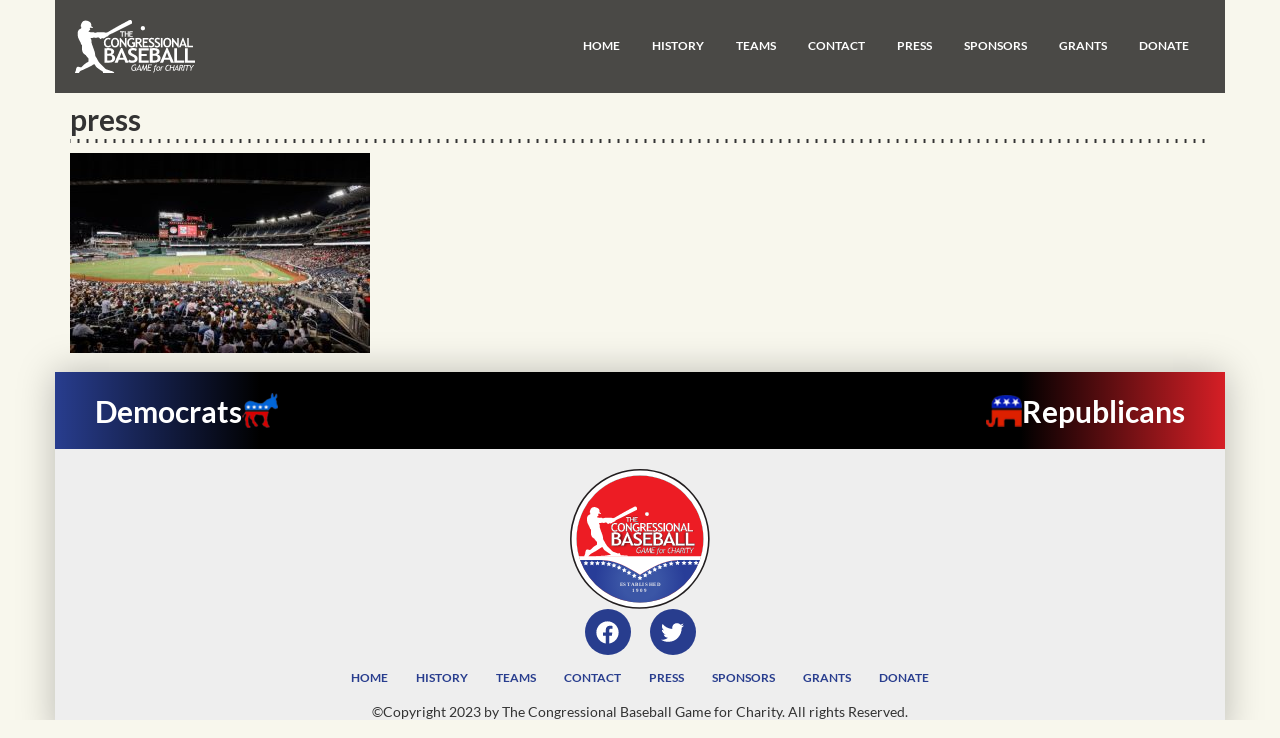

--- FILE ---
content_type: text/html; charset=UTF-8
request_url: https://www.congressionalbaseball.org/contact/press/press-2/
body_size: 11460
content:
<!doctype html>
<html lang="en-US">
<head>
	<meta charset="UTF-8">
	<meta name="viewport" content="width=device-width, initial-scale=1">
	<link rel="profile" href="https://gmpg.org/xfn/11">
	<meta name='robots' content='index, follow, max-image-preview:large, max-snippet:-1, max-video-preview:-1' />

	<!-- This site is optimized with the Yoast SEO plugin v26.8 - https://yoast.com/product/yoast-seo-wordpress/ -->
	<title>press - Congressional Baseball Game</title>
	<link rel="canonical" href="https://www.congressionalbaseball.org/contact/press/press-2/" />
	<meta property="og:locale" content="en_US" />
	<meta property="og:type" content="article" />
	<meta property="og:title" content="press - Congressional Baseball Game" />
	<meta property="og:url" content="https://www.congressionalbaseball.org/contact/press/press-2/" />
	<meta property="og:site_name" content="Congressional Baseball Game" />
	<meta property="og:image" content="https://www.congressionalbaseball.org/contact/press/press-2" />
	<meta property="og:image:width" content="1200" />
	<meta property="og:image:height" content="800" />
	<meta property="og:image:type" content="image/jpeg" />
	<meta name="twitter:card" content="summary_large_image" />
	<script type="application/ld+json" class="yoast-schema-graph">{"@context":"https://schema.org","@graph":[{"@type":"WebPage","@id":"https://www.congressionalbaseball.org/contact/press/press-2/","url":"https://www.congressionalbaseball.org/contact/press/press-2/","name":"press - Congressional Baseball Game","isPartOf":{"@id":"https://www.congressionalbaseball.org/#website"},"primaryImageOfPage":{"@id":"https://www.congressionalbaseball.org/contact/press/press-2/#primaryimage"},"image":{"@id":"https://www.congressionalbaseball.org/contact/press/press-2/#primaryimage"},"thumbnailUrl":"https://www.congressionalbaseball.org/wp-content/uploads/2022/07/press.jpg","datePublished":"2022-07-06T18:14:38+00:00","breadcrumb":{"@id":"https://www.congressionalbaseball.org/contact/press/press-2/#breadcrumb"},"inLanguage":"en-US","potentialAction":[{"@type":"ReadAction","target":["https://www.congressionalbaseball.org/contact/press/press-2/"]}]},{"@type":"ImageObject","inLanguage":"en-US","@id":"https://www.congressionalbaseball.org/contact/press/press-2/#primaryimage","url":"https://www.congressionalbaseball.org/wp-content/uploads/2022/07/press.jpg","contentUrl":"https://www.congressionalbaseball.org/wp-content/uploads/2022/07/press.jpg","width":1200,"height":800},{"@type":"BreadcrumbList","@id":"https://www.congressionalbaseball.org/contact/press/press-2/#breadcrumb","itemListElement":[{"@type":"ListItem","position":1,"name":"Home","item":"https://www.congressionalbaseball.org/"},{"@type":"ListItem","position":2,"name":"Contact","item":"https://www.congressionalbaseball.org/contact/"},{"@type":"ListItem","position":3,"name":"Press","item":"https://www.congressionalbaseball.org/contact/press/"},{"@type":"ListItem","position":4,"name":"press"}]},{"@type":"WebSite","@id":"https://www.congressionalbaseball.org/#website","url":"https://www.congressionalbaseball.org/","name":"Congressional Baseball Game","description":"Website for the Congressional Baseball Game.","publisher":{"@id":"https://www.congressionalbaseball.org/#organization"},"potentialAction":[{"@type":"SearchAction","target":{"@type":"EntryPoint","urlTemplate":"https://www.congressionalbaseball.org/?s={search_term_string}"},"query-input":{"@type":"PropertyValueSpecification","valueRequired":true,"valueName":"search_term_string"}}],"inLanguage":"en-US"},{"@type":"Organization","@id":"https://www.congressionalbaseball.org/#organization","name":"Congressional Baseball Game","url":"https://www.congressionalbaseball.org/","logo":{"@type":"ImageObject","inLanguage":"en-US","@id":"https://www.congressionalbaseball.org/#/schema/logo/image/","url":"https://www.congressionalbaseball.org/wp-content/uploads/2017/05/Logo-Web.png","contentUrl":"https://www.congressionalbaseball.org/wp-content/uploads/2017/05/Logo-Web.png","width":150,"height":149,"caption":"Congressional Baseball Game"},"image":{"@id":"https://www.congressionalbaseball.org/#/schema/logo/image/"}}]}</script>
	<!-- / Yoast SEO plugin. -->


<link rel="alternate" type="application/rss+xml" title="Congressional Baseball Game &raquo; Feed" href="https://www.congressionalbaseball.org/feed/" />
<link rel="alternate" title="oEmbed (JSON)" type="application/json+oembed" href="https://www.congressionalbaseball.org/wp-json/oembed/1.0/embed?url=https%3A%2F%2Fwww.congressionalbaseball.org%2Fcontact%2Fpress%2Fpress-2%2F" />
<link rel="alternate" title="oEmbed (XML)" type="text/xml+oembed" href="https://www.congressionalbaseball.org/wp-json/oembed/1.0/embed?url=https%3A%2F%2Fwww.congressionalbaseball.org%2Fcontact%2Fpress%2Fpress-2%2F&#038;format=xml" />
<style id='wp-img-auto-sizes-contain-inline-css'>
img:is([sizes=auto i],[sizes^="auto," i]){contain-intrinsic-size:3000px 1500px}
/*# sourceURL=wp-img-auto-sizes-contain-inline-css */
</style>
<style id='wp-emoji-styles-inline-css'>

	img.wp-smiley, img.emoji {
		display: inline !important;
		border: none !important;
		box-shadow: none !important;
		height: 1em !important;
		width: 1em !important;
		margin: 0 0.07em !important;
		vertical-align: -0.1em !important;
		background: none !important;
		padding: 0 !important;
	}
/*# sourceURL=wp-emoji-styles-inline-css */
</style>
<link rel='stylesheet' id='wp-block-library-css' href='https://www.congressionalbaseball.org/wp-includes/css/dist/block-library/style.min.css?ver=6.9' media='all' />
<style id='safe-svg-svg-icon-style-inline-css'>
.safe-svg-cover{text-align:center}.safe-svg-cover .safe-svg-inside{display:inline-block;max-width:100%}.safe-svg-cover svg{fill:currentColor;height:100%;max-height:100%;max-width:100%;width:100%}

/*# sourceURL=https://www.congressionalbaseball.org/wp-content/plugins/safe-svg/dist/safe-svg-block-frontend.css */
</style>
<style id='global-styles-inline-css'>
:root{--wp--preset--aspect-ratio--square: 1;--wp--preset--aspect-ratio--4-3: 4/3;--wp--preset--aspect-ratio--3-4: 3/4;--wp--preset--aspect-ratio--3-2: 3/2;--wp--preset--aspect-ratio--2-3: 2/3;--wp--preset--aspect-ratio--16-9: 16/9;--wp--preset--aspect-ratio--9-16: 9/16;--wp--preset--color--black: #000000;--wp--preset--color--cyan-bluish-gray: #abb8c3;--wp--preset--color--white: #ffffff;--wp--preset--color--pale-pink: #f78da7;--wp--preset--color--vivid-red: #cf2e2e;--wp--preset--color--luminous-vivid-orange: #ff6900;--wp--preset--color--luminous-vivid-amber: #fcb900;--wp--preset--color--light-green-cyan: #7bdcb5;--wp--preset--color--vivid-green-cyan: #00d084;--wp--preset--color--pale-cyan-blue: #8ed1fc;--wp--preset--color--vivid-cyan-blue: #0693e3;--wp--preset--color--vivid-purple: #9b51e0;--wp--preset--gradient--vivid-cyan-blue-to-vivid-purple: linear-gradient(135deg,rgb(6,147,227) 0%,rgb(155,81,224) 100%);--wp--preset--gradient--light-green-cyan-to-vivid-green-cyan: linear-gradient(135deg,rgb(122,220,180) 0%,rgb(0,208,130) 100%);--wp--preset--gradient--luminous-vivid-amber-to-luminous-vivid-orange: linear-gradient(135deg,rgb(252,185,0) 0%,rgb(255,105,0) 100%);--wp--preset--gradient--luminous-vivid-orange-to-vivid-red: linear-gradient(135deg,rgb(255,105,0) 0%,rgb(207,46,46) 100%);--wp--preset--gradient--very-light-gray-to-cyan-bluish-gray: linear-gradient(135deg,rgb(238,238,238) 0%,rgb(169,184,195) 100%);--wp--preset--gradient--cool-to-warm-spectrum: linear-gradient(135deg,rgb(74,234,220) 0%,rgb(151,120,209) 20%,rgb(207,42,186) 40%,rgb(238,44,130) 60%,rgb(251,105,98) 80%,rgb(254,248,76) 100%);--wp--preset--gradient--blush-light-purple: linear-gradient(135deg,rgb(255,206,236) 0%,rgb(152,150,240) 100%);--wp--preset--gradient--blush-bordeaux: linear-gradient(135deg,rgb(254,205,165) 0%,rgb(254,45,45) 50%,rgb(107,0,62) 100%);--wp--preset--gradient--luminous-dusk: linear-gradient(135deg,rgb(255,203,112) 0%,rgb(199,81,192) 50%,rgb(65,88,208) 100%);--wp--preset--gradient--pale-ocean: linear-gradient(135deg,rgb(255,245,203) 0%,rgb(182,227,212) 50%,rgb(51,167,181) 100%);--wp--preset--gradient--electric-grass: linear-gradient(135deg,rgb(202,248,128) 0%,rgb(113,206,126) 100%);--wp--preset--gradient--midnight: linear-gradient(135deg,rgb(2,3,129) 0%,rgb(40,116,252) 100%);--wp--preset--font-size--small: 13px;--wp--preset--font-size--medium: 20px;--wp--preset--font-size--large: 36px;--wp--preset--font-size--x-large: 42px;--wp--preset--spacing--20: 0.44rem;--wp--preset--spacing--30: 0.67rem;--wp--preset--spacing--40: 1rem;--wp--preset--spacing--50: 1.5rem;--wp--preset--spacing--60: 2.25rem;--wp--preset--spacing--70: 3.38rem;--wp--preset--spacing--80: 5.06rem;--wp--preset--shadow--natural: 6px 6px 9px rgba(0, 0, 0, 0.2);--wp--preset--shadow--deep: 12px 12px 50px rgba(0, 0, 0, 0.4);--wp--preset--shadow--sharp: 6px 6px 0px rgba(0, 0, 0, 0.2);--wp--preset--shadow--outlined: 6px 6px 0px -3px rgb(255, 255, 255), 6px 6px rgb(0, 0, 0);--wp--preset--shadow--crisp: 6px 6px 0px rgb(0, 0, 0);}:root { --wp--style--global--content-size: 800px;--wp--style--global--wide-size: 1200px; }:where(body) { margin: 0; }.wp-site-blocks > .alignleft { float: left; margin-right: 2em; }.wp-site-blocks > .alignright { float: right; margin-left: 2em; }.wp-site-blocks > .aligncenter { justify-content: center; margin-left: auto; margin-right: auto; }:where(.wp-site-blocks) > * { margin-block-start: 24px; margin-block-end: 0; }:where(.wp-site-blocks) > :first-child { margin-block-start: 0; }:where(.wp-site-blocks) > :last-child { margin-block-end: 0; }:root { --wp--style--block-gap: 24px; }:root :where(.is-layout-flow) > :first-child{margin-block-start: 0;}:root :where(.is-layout-flow) > :last-child{margin-block-end: 0;}:root :where(.is-layout-flow) > *{margin-block-start: 24px;margin-block-end: 0;}:root :where(.is-layout-constrained) > :first-child{margin-block-start: 0;}:root :where(.is-layout-constrained) > :last-child{margin-block-end: 0;}:root :where(.is-layout-constrained) > *{margin-block-start: 24px;margin-block-end: 0;}:root :where(.is-layout-flex){gap: 24px;}:root :where(.is-layout-grid){gap: 24px;}.is-layout-flow > .alignleft{float: left;margin-inline-start: 0;margin-inline-end: 2em;}.is-layout-flow > .alignright{float: right;margin-inline-start: 2em;margin-inline-end: 0;}.is-layout-flow > .aligncenter{margin-left: auto !important;margin-right: auto !important;}.is-layout-constrained > .alignleft{float: left;margin-inline-start: 0;margin-inline-end: 2em;}.is-layout-constrained > .alignright{float: right;margin-inline-start: 2em;margin-inline-end: 0;}.is-layout-constrained > .aligncenter{margin-left: auto !important;margin-right: auto !important;}.is-layout-constrained > :where(:not(.alignleft):not(.alignright):not(.alignfull)){max-width: var(--wp--style--global--content-size);margin-left: auto !important;margin-right: auto !important;}.is-layout-constrained > .alignwide{max-width: var(--wp--style--global--wide-size);}body .is-layout-flex{display: flex;}.is-layout-flex{flex-wrap: wrap;align-items: center;}.is-layout-flex > :is(*, div){margin: 0;}body .is-layout-grid{display: grid;}.is-layout-grid > :is(*, div){margin: 0;}body{padding-top: 0px;padding-right: 0px;padding-bottom: 0px;padding-left: 0px;}a:where(:not(.wp-element-button)){text-decoration: underline;}:root :where(.wp-element-button, .wp-block-button__link){background-color: #32373c;border-width: 0;color: #fff;font-family: inherit;font-size: inherit;font-style: inherit;font-weight: inherit;letter-spacing: inherit;line-height: inherit;padding-top: calc(0.667em + 2px);padding-right: calc(1.333em + 2px);padding-bottom: calc(0.667em + 2px);padding-left: calc(1.333em + 2px);text-decoration: none;text-transform: inherit;}.has-black-color{color: var(--wp--preset--color--black) !important;}.has-cyan-bluish-gray-color{color: var(--wp--preset--color--cyan-bluish-gray) !important;}.has-white-color{color: var(--wp--preset--color--white) !important;}.has-pale-pink-color{color: var(--wp--preset--color--pale-pink) !important;}.has-vivid-red-color{color: var(--wp--preset--color--vivid-red) !important;}.has-luminous-vivid-orange-color{color: var(--wp--preset--color--luminous-vivid-orange) !important;}.has-luminous-vivid-amber-color{color: var(--wp--preset--color--luminous-vivid-amber) !important;}.has-light-green-cyan-color{color: var(--wp--preset--color--light-green-cyan) !important;}.has-vivid-green-cyan-color{color: var(--wp--preset--color--vivid-green-cyan) !important;}.has-pale-cyan-blue-color{color: var(--wp--preset--color--pale-cyan-blue) !important;}.has-vivid-cyan-blue-color{color: var(--wp--preset--color--vivid-cyan-blue) !important;}.has-vivid-purple-color{color: var(--wp--preset--color--vivid-purple) !important;}.has-black-background-color{background-color: var(--wp--preset--color--black) !important;}.has-cyan-bluish-gray-background-color{background-color: var(--wp--preset--color--cyan-bluish-gray) !important;}.has-white-background-color{background-color: var(--wp--preset--color--white) !important;}.has-pale-pink-background-color{background-color: var(--wp--preset--color--pale-pink) !important;}.has-vivid-red-background-color{background-color: var(--wp--preset--color--vivid-red) !important;}.has-luminous-vivid-orange-background-color{background-color: var(--wp--preset--color--luminous-vivid-orange) !important;}.has-luminous-vivid-amber-background-color{background-color: var(--wp--preset--color--luminous-vivid-amber) !important;}.has-light-green-cyan-background-color{background-color: var(--wp--preset--color--light-green-cyan) !important;}.has-vivid-green-cyan-background-color{background-color: var(--wp--preset--color--vivid-green-cyan) !important;}.has-pale-cyan-blue-background-color{background-color: var(--wp--preset--color--pale-cyan-blue) !important;}.has-vivid-cyan-blue-background-color{background-color: var(--wp--preset--color--vivid-cyan-blue) !important;}.has-vivid-purple-background-color{background-color: var(--wp--preset--color--vivid-purple) !important;}.has-black-border-color{border-color: var(--wp--preset--color--black) !important;}.has-cyan-bluish-gray-border-color{border-color: var(--wp--preset--color--cyan-bluish-gray) !important;}.has-white-border-color{border-color: var(--wp--preset--color--white) !important;}.has-pale-pink-border-color{border-color: var(--wp--preset--color--pale-pink) !important;}.has-vivid-red-border-color{border-color: var(--wp--preset--color--vivid-red) !important;}.has-luminous-vivid-orange-border-color{border-color: var(--wp--preset--color--luminous-vivid-orange) !important;}.has-luminous-vivid-amber-border-color{border-color: var(--wp--preset--color--luminous-vivid-amber) !important;}.has-light-green-cyan-border-color{border-color: var(--wp--preset--color--light-green-cyan) !important;}.has-vivid-green-cyan-border-color{border-color: var(--wp--preset--color--vivid-green-cyan) !important;}.has-pale-cyan-blue-border-color{border-color: var(--wp--preset--color--pale-cyan-blue) !important;}.has-vivid-cyan-blue-border-color{border-color: var(--wp--preset--color--vivid-cyan-blue) !important;}.has-vivid-purple-border-color{border-color: var(--wp--preset--color--vivid-purple) !important;}.has-vivid-cyan-blue-to-vivid-purple-gradient-background{background: var(--wp--preset--gradient--vivid-cyan-blue-to-vivid-purple) !important;}.has-light-green-cyan-to-vivid-green-cyan-gradient-background{background: var(--wp--preset--gradient--light-green-cyan-to-vivid-green-cyan) !important;}.has-luminous-vivid-amber-to-luminous-vivid-orange-gradient-background{background: var(--wp--preset--gradient--luminous-vivid-amber-to-luminous-vivid-orange) !important;}.has-luminous-vivid-orange-to-vivid-red-gradient-background{background: var(--wp--preset--gradient--luminous-vivid-orange-to-vivid-red) !important;}.has-very-light-gray-to-cyan-bluish-gray-gradient-background{background: var(--wp--preset--gradient--very-light-gray-to-cyan-bluish-gray) !important;}.has-cool-to-warm-spectrum-gradient-background{background: var(--wp--preset--gradient--cool-to-warm-spectrum) !important;}.has-blush-light-purple-gradient-background{background: var(--wp--preset--gradient--blush-light-purple) !important;}.has-blush-bordeaux-gradient-background{background: var(--wp--preset--gradient--blush-bordeaux) !important;}.has-luminous-dusk-gradient-background{background: var(--wp--preset--gradient--luminous-dusk) !important;}.has-pale-ocean-gradient-background{background: var(--wp--preset--gradient--pale-ocean) !important;}.has-electric-grass-gradient-background{background: var(--wp--preset--gradient--electric-grass) !important;}.has-midnight-gradient-background{background: var(--wp--preset--gradient--midnight) !important;}.has-small-font-size{font-size: var(--wp--preset--font-size--small) !important;}.has-medium-font-size{font-size: var(--wp--preset--font-size--medium) !important;}.has-large-font-size{font-size: var(--wp--preset--font-size--large) !important;}.has-x-large-font-size{font-size: var(--wp--preset--font-size--x-large) !important;}
:root :where(.wp-block-pullquote){font-size: 1.5em;line-height: 1.6;}
/*# sourceURL=global-styles-inline-css */
</style>
<link rel='stylesheet' id='hello-elementor-css' href='https://www.congressionalbaseball.org/wp-content/themes/hello-elementor/assets/css/reset.css?ver=3.4.5' media='all' />
<link rel='stylesheet' id='hello-elementor-theme-style-css' href='https://www.congressionalbaseball.org/wp-content/themes/hello-elementor/assets/css/theme.css?ver=3.4.5' media='all' />
<link rel='stylesheet' id='hello-elementor-header-footer-css' href='https://www.congressionalbaseball.org/wp-content/themes/hello-elementor/assets/css/header-footer.css?ver=3.4.5' media='all' />
<link rel='stylesheet' id='elementor-frontend-css' href='https://www.congressionalbaseball.org/wp-content/plugins/elementor/assets/css/frontend.min.css?ver=3.34.3' media='all' />
<link rel='stylesheet' id='elementor-post-52984-css' href='https://www.congressionalbaseball.org/wp-content/uploads/elementor/css/post-52984.css?ver=1769495819' media='all' />
<link rel='stylesheet' id='widget-image-css' href='https://www.congressionalbaseball.org/wp-content/plugins/elementor/assets/css/widget-image.min.css?ver=3.34.3' media='all' />
<link rel='stylesheet' id='widget-nav-menu-css' href='https://www.congressionalbaseball.org/wp-content/plugins/elementor-pro/assets/css/widget-nav-menu.min.css?ver=3.34.3' media='all' />
<link rel='stylesheet' id='widget-heading-css' href='https://www.congressionalbaseball.org/wp-content/plugins/elementor/assets/css/widget-heading.min.css?ver=3.34.3' media='all' />
<link rel='stylesheet' id='e-animation-grow-css' href='https://www.congressionalbaseball.org/wp-content/plugins/elementor/assets/lib/animations/styles/e-animation-grow.min.css?ver=3.34.3' media='all' />
<link rel='stylesheet' id='widget-social-icons-css' href='https://www.congressionalbaseball.org/wp-content/plugins/elementor/assets/css/widget-social-icons.min.css?ver=3.34.3' media='all' />
<link rel='stylesheet' id='e-apple-webkit-css' href='https://www.congressionalbaseball.org/wp-content/plugins/elementor/assets/css/conditionals/apple-webkit.min.css?ver=3.34.3' media='all' />
<link rel='stylesheet' id='e-popup-css' href='https://www.congressionalbaseball.org/wp-content/plugins/elementor-pro/assets/css/conditionals/popup.min.css?ver=3.34.3' media='all' />
<link rel='stylesheet' id='elementor-post-52988-css' href='https://www.congressionalbaseball.org/wp-content/uploads/elementor/css/post-52988.css?ver=1769495819' media='all' />
<link rel='stylesheet' id='elementor-post-52997-css' href='https://www.congressionalbaseball.org/wp-content/uploads/elementor/css/post-52997.css?ver=1769495819' media='all' />
<link rel='stylesheet' id='elementor-post-53082-css' href='https://www.congressionalbaseball.org/wp-content/uploads/elementor/css/post-53082.css?ver=1769495819' media='all' />
<link rel='stylesheet' id='elementor-gf-local-lato-css' href='https://www.congressionalbaseball.org/wp-content/uploads/elementor/google-fonts/css/lato.css?ver=1742236586' media='all' />
<link rel='stylesheet' id='elementor-gf-local-robotoslab-css' href='https://www.congressionalbaseball.org/wp-content/uploads/elementor/google-fonts/css/robotoslab.css?ver=1742236592' media='all' />
<link rel='stylesheet' id='elementor-gf-local-roboto-css' href='https://www.congressionalbaseball.org/wp-content/uploads/elementor/google-fonts/css/roboto.css?ver=1742236607' media='all' />
<script src="https://www.congressionalbaseball.org/wp-includes/js/jquery/jquery.min.js?ver=3.7.1" id="jquery-core-js"></script>
<script src="https://www.congressionalbaseball.org/wp-includes/js/jquery/jquery-migrate.min.js?ver=3.4.1" id="jquery-migrate-js"></script>
<script id="stripe_nfpluginsettings-js-extra">
var stripe_nfpluginsettings = {"clearLogRestUrl":"https://www.congressionalbaseball.org/wp-json/ninja-forms-stripe/v1/debug-log/delete-all","clearLogButtonId":"stripe_clear_debug_logger","downloadLogRestUrl":"https://www.congressionalbaseball.org/wp-json/ninja-forms-stripe/v1/debug-log/get-all","downloadLogButtonId":"stripe_download_debug_logger","_wpnonce":"0698db1bb1"};
//# sourceURL=stripe_nfpluginsettings-js-extra
</script>
<script src="https://www.congressionalbaseball.org/wp-content/plugins/ninja-forms-stripe/assets/js/nfpluginsettings.js?ver=3.2.8" id="stripe_nfpluginsettings-js"></script>
<link rel="https://api.w.org/" href="https://www.congressionalbaseball.org/wp-json/" /><link rel="alternate" title="JSON" type="application/json" href="https://www.congressionalbaseball.org/wp-json/wp/v2/media/52240" /><link rel="EditURI" type="application/rsd+xml" title="RSD" href="https://www.congressionalbaseball.org/xmlrpc.php?rsd" />
<meta name="generator" content="WordPress 6.9" />
<link rel='shortlink' href='https://www.congressionalbaseball.org/?p=52240' />
<meta name="generator" content="Elementor 3.34.3; features: e_font_icon_svg, additional_custom_breakpoints; settings: css_print_method-external, google_font-enabled, font_display-swap">
			<style>
				.e-con.e-parent:nth-of-type(n+4):not(.e-lazyloaded):not(.e-no-lazyload),
				.e-con.e-parent:nth-of-type(n+4):not(.e-lazyloaded):not(.e-no-lazyload) * {
					background-image: none !important;
				}
				@media screen and (max-height: 1024px) {
					.e-con.e-parent:nth-of-type(n+3):not(.e-lazyloaded):not(.e-no-lazyload),
					.e-con.e-parent:nth-of-type(n+3):not(.e-lazyloaded):not(.e-no-lazyload) * {
						background-image: none !important;
					}
				}
				@media screen and (max-height: 640px) {
					.e-con.e-parent:nth-of-type(n+2):not(.e-lazyloaded):not(.e-no-lazyload),
					.e-con.e-parent:nth-of-type(n+2):not(.e-lazyloaded):not(.e-no-lazyload) * {
						background-image: none !important;
					}
				}
			</style>
			<link rel="icon" href="https://www.congressionalbaseball.org/wp-content/uploads/2024/06/cropped-CBG-logo-01-32x32.png" sizes="32x32" />
<link rel="icon" href="https://www.congressionalbaseball.org/wp-content/uploads/2024/06/cropped-CBG-logo-01-192x192.png" sizes="192x192" />
<link rel="apple-touch-icon" href="https://www.congressionalbaseball.org/wp-content/uploads/2024/06/cropped-CBG-logo-01-180x180.png" />
<meta name="msapplication-TileImage" content="https://www.congressionalbaseball.org/wp-content/uploads/2024/06/cropped-CBG-logo-01-270x270.png" />
</head>
<body class="attachment wp-singular attachment-template-default attachmentid-52240 attachment-jpeg wp-custom-logo wp-embed-responsive wp-theme-hello-elementor hello-elementor-default elementor-default elementor-kit-52984">


<a class="skip-link screen-reader-text" href="#content">Skip to content</a>

		<header data-elementor-type="header" data-elementor-id="52988" class="elementor elementor-52988 elementor-location-header" data-elementor-post-type="elementor_library">
			<div class="elementor-element elementor-element-8803837 e-flex e-con-boxed e-con e-parent" data-id="8803837" data-element_type="container">
					<div class="e-con-inner">
		<div class="elementor-element elementor-element-3fce45b e-flex e-con-boxed e-con e-child" data-id="3fce45b" data-element_type="container" data-settings="{&quot;background_background&quot;:&quot;classic&quot;}">
					<div class="e-con-inner">
				<div class="elementor-element elementor-element-ecedf25 elementor-widget elementor-widget-image" data-id="ecedf25" data-element_type="widget" data-widget_type="image.default">
				<div class="elementor-widget-container">
																<a href="/">
							<img width="625" height="275" src="https://www.congressionalbaseball.org/wp-content/uploads/2023/05/menu-logo.svg" class="attachment-full size-full wp-image-52991" alt="" />								</a>
															</div>
				</div>
				<div class="elementor-element elementor-element-75d0c36 elementor-nav-menu__align-center elementor-nav-menu--dropdown-none elementor-hidden-tablet elementor-hidden-mobile elementor-widget elementor-widget-nav-menu" data-id="75d0c36" data-element_type="widget" data-settings="{&quot;layout&quot;:&quot;horizontal&quot;,&quot;submenu_icon&quot;:{&quot;value&quot;:&quot;&lt;svg aria-hidden=\&quot;true\&quot; class=\&quot;e-font-icon-svg e-fas-caret-down\&quot; viewBox=\&quot;0 0 320 512\&quot; xmlns=\&quot;http:\/\/www.w3.org\/2000\/svg\&quot;&gt;&lt;path d=\&quot;M31.3 192h257.3c17.8 0 26.7 21.5 14.1 34.1L174.1 354.8c-7.8 7.8-20.5 7.8-28.3 0L17.2 226.1C4.6 213.5 13.5 192 31.3 192z\&quot;&gt;&lt;\/path&gt;&lt;\/svg&gt;&quot;,&quot;library&quot;:&quot;fa-solid&quot;}}" data-widget_type="nav-menu.default">
				<div class="elementor-widget-container">
								<nav aria-label="Menu" class="elementor-nav-menu--main elementor-nav-menu__container elementor-nav-menu--layout-horizontal e--pointer-none">
				<ul id="menu-1-75d0c36" class="elementor-nav-menu"><li class="menu-item menu-item-type-post_type menu-item-object-page menu-item-home menu-item-5"><a href="https://www.congressionalbaseball.org/" class="elementor-item">Home</a></li>
<li class="menu-item menu-item-type-post_type menu-item-object-page menu-item-23"><a href="https://www.congressionalbaseball.org/history/" class="elementor-item">History</a></li>
<li class="menu-item menu-item-type-post_type menu-item-object-page menu-item-22"><a href="https://www.congressionalbaseball.org/teams/" class="elementor-item">Teams</a></li>
<li class="menu-item menu-item-type-post_type menu-item-object-page menu-item-21"><a href="https://www.congressionalbaseball.org/contact/" class="elementor-item">Contact</a></li>
<li class="menu-item menu-item-type-custom menu-item-object-custom menu-item-53442"><a href="https://congressionalbaseball.org/contact/press" class="elementor-item">Press</a></li>
<li class="menu-item menu-item-type-post_type menu-item-object-page menu-item-1643"><a href="https://www.congressionalbaseball.org/sponsors/" class="elementor-item">Sponsors</a></li>
<li class="menu-item menu-item-type-post_type menu-item-object-page menu-item-1415"><a href="https://www.congressionalbaseball.org/grants/" class="elementor-item">Grants</a></li>
<li class="menu-item menu-item-type-post_type menu-item-object-page menu-item-52047"><a href="https://www.congressionalbaseball.org/donate/" class="elementor-item">Donate</a></li>
</ul>			</nav>
						<nav class="elementor-nav-menu--dropdown elementor-nav-menu__container" aria-hidden="true">
				<ul id="menu-2-75d0c36" class="elementor-nav-menu"><li class="menu-item menu-item-type-post_type menu-item-object-page menu-item-home menu-item-5"><a href="https://www.congressionalbaseball.org/" class="elementor-item" tabindex="-1">Home</a></li>
<li class="menu-item menu-item-type-post_type menu-item-object-page menu-item-23"><a href="https://www.congressionalbaseball.org/history/" class="elementor-item" tabindex="-1">History</a></li>
<li class="menu-item menu-item-type-post_type menu-item-object-page menu-item-22"><a href="https://www.congressionalbaseball.org/teams/" class="elementor-item" tabindex="-1">Teams</a></li>
<li class="menu-item menu-item-type-post_type menu-item-object-page menu-item-21"><a href="https://www.congressionalbaseball.org/contact/" class="elementor-item" tabindex="-1">Contact</a></li>
<li class="menu-item menu-item-type-custom menu-item-object-custom menu-item-53442"><a href="https://congressionalbaseball.org/contact/press" class="elementor-item" tabindex="-1">Press</a></li>
<li class="menu-item menu-item-type-post_type menu-item-object-page menu-item-1643"><a href="https://www.congressionalbaseball.org/sponsors/" class="elementor-item" tabindex="-1">Sponsors</a></li>
<li class="menu-item menu-item-type-post_type menu-item-object-page menu-item-1415"><a href="https://www.congressionalbaseball.org/grants/" class="elementor-item" tabindex="-1">Grants</a></li>
<li class="menu-item menu-item-type-post_type menu-item-object-page menu-item-52047"><a href="https://www.congressionalbaseball.org/donate/" class="elementor-item" tabindex="-1">Donate</a></li>
</ul>			</nav>
						</div>
				</div>
				<div class="elementor-element elementor-element-385cd7d elementor-hidden-desktop elementor-widget elementor-widget-button" data-id="385cd7d" data-element_type="widget" data-widget_type="button.default">
				<div class="elementor-widget-container">
									<div class="elementor-button-wrapper">
					<a class="elementor-button elementor-button-link elementor-size-xs" href="#elementor-action%3Aaction%3Dpopup%3Aopen%26settings%3DeyJpZCI6IjUzMDgyIiwidG9nZ2xlIjpmYWxzZX0%3D">
						<span class="elementor-button-content-wrapper">
						<span class="elementor-button-icon">
				<svg aria-hidden="true" class="e-font-icon-svg e-fas-bars" viewBox="0 0 448 512" xmlns="http://www.w3.org/2000/svg"><path d="M16 132h416c8.837 0 16-7.163 16-16V76c0-8.837-7.163-16-16-16H16C7.163 60 0 67.163 0 76v40c0 8.837 7.163 16 16 16zm0 160h416c8.837 0 16-7.163 16-16v-40c0-8.837-7.163-16-16-16H16c-8.837 0-16 7.163-16 16v40c0 8.837 7.163 16 16 16zm0 160h416c8.837 0 16-7.163 16-16v-40c0-8.837-7.163-16-16-16H16c-8.837 0-16 7.163-16 16v40c0 8.837 7.163 16 16 16z"></path></svg>			</span>
								</span>
					</a>
				</div>
								</div>
				</div>
					</div>
				</div>
					</div>
				</div>
				</header>
		
<main id="content" class="site-main post-52240 attachment type-attachment status-inherit hentry">

			<div class="page-header">
			<h1 class="entry-title">press</h1>		</div>
	
	<div class="page-content">
		<p class="attachment"><a href='https://www.congressionalbaseball.org/wp-content/uploads/2022/07/press.jpg'><img fetchpriority="high" decoding="async" width="300" height="200" src="https://www.congressionalbaseball.org/wp-content/uploads/2022/07/press-300x200.jpg" class="attachment-medium size-medium" alt="" srcset="https://www.congressionalbaseball.org/wp-content/uploads/2022/07/press-300x200.jpg 300w, https://www.congressionalbaseball.org/wp-content/uploads/2022/07/press-1024x683.jpg 1024w, https://www.congressionalbaseball.org/wp-content/uploads/2022/07/press-768x512.jpg 768w, https://www.congressionalbaseball.org/wp-content/uploads/2022/07/press.jpg 1200w" sizes="(max-width: 300px) 100vw, 300px" /></a></p>

		
			</div>

	
</main>

			<footer data-elementor-type="footer" data-elementor-id="52997" class="elementor elementor-52997 elementor-location-footer" data-elementor-post-type="elementor_library">
			<div class="elementor-element elementor-element-615b022 e-flex e-con-boxed e-con e-parent" data-id="615b022" data-element_type="container">
					<div class="e-con-inner">
		<div class="elementor-element elementor-element-44901ac e-flex e-con-boxed e-con e-child" data-id="44901ac" data-element_type="container">
					<div class="e-con-inner">
		<div class="elementor-element elementor-element-b193c74 e-con-full e-flex e-con e-child" data-id="b193c74" data-element_type="container" data-settings="{&quot;background_background&quot;:&quot;classic&quot;}">
		<div class="elementor-element elementor-element-c279c26 e-flex e-con-boxed e-con e-child" data-id="c279c26" data-element_type="container" data-settings="{&quot;background_background&quot;:&quot;gradient&quot;}">
					<div class="e-con-inner">
				<div class="elementor-element elementor-element-077396e elementor-widget elementor-widget-heading" data-id="077396e" data-element_type="widget" data-widget_type="heading.default">
				<div class="elementor-widget-container">
					<h3 class="elementor-heading-title elementor-size-default">Democrats</h3>				</div>
				</div>
				<div class="elementor-element elementor-element-6a8ccb5 elementor-widget elementor-widget-image" data-id="6a8ccb5" data-element_type="widget" data-widget_type="image.default">
				<div class="elementor-widget-container">
															<img width="49" height="48" src="https://www.congressionalbaseball.org/wp-content/uploads/2023/05/donkey.png" class="attachment-full size-full wp-image-53030" alt="" />															</div>
				</div>
					</div>
				</div>
		<div class="elementor-element elementor-element-bafcf1a e-flex e-con-boxed e-con e-child" data-id="bafcf1a" data-element_type="container" data-settings="{&quot;background_background&quot;:&quot;gradient&quot;}">
					<div class="e-con-inner">
				<div class="elementor-element elementor-element-9a5f129 elementor-widget elementor-widget-heading" data-id="9a5f129" data-element_type="widget" data-widget_type="heading.default">
				<div class="elementor-widget-container">
					<h3 class="elementor-heading-title elementor-size-default">Republicans</h3>				</div>
				</div>
				<div class="elementor-element elementor-element-4ef198d elementor-widget elementor-widget-image" data-id="4ef198d" data-element_type="widget" data-widget_type="image.default">
				<div class="elementor-widget-container">
															<img width="47" height="41" src="https://www.congressionalbaseball.org/wp-content/uploads/2023/05/elephant.png" class="attachment-full size-full wp-image-53029" alt="" />															</div>
				</div>
					</div>
				</div>
				</div>
		<div class="elementor-element elementor-element-2891fbf e-con-full e-flex e-con e-child" data-id="2891fbf" data-element_type="container" data-settings="{&quot;background_background&quot;:&quot;classic&quot;}">
				<div class="elementor-element elementor-element-c66ce7d elementor-widget elementor-widget-image" data-id="c66ce7d" data-element_type="widget" data-widget_type="image.default">
				<div class="elementor-widget-container">
															<img width="239" height="239" src="https://www.congressionalbaseball.org/wp-content/uploads/2023/05/footer-logo.svg" class="attachment-large size-large wp-image-53002" alt="" />															</div>
				</div>
				<div class="elementor-element elementor-element-e4f73ec elementor-shape-circle elementor-grid-0 e-grid-align-center elementor-widget elementor-widget-social-icons" data-id="e4f73ec" data-element_type="widget" data-widget_type="social-icons.default">
				<div class="elementor-widget-container">
							<div class="elementor-social-icons-wrapper elementor-grid" role="list">
							<span class="elementor-grid-item" role="listitem">
					<a class="elementor-icon elementor-social-icon elementor-social-icon-facebook elementor-animation-grow elementor-repeater-item-9506480" href="https://www.facebook.com/CongressionalBaseball/?fref=ts" target="_blank">
						<span class="elementor-screen-only">Facebook</span>
						<svg aria-hidden="true" class="e-font-icon-svg e-fab-facebook" viewBox="0 0 512 512" xmlns="http://www.w3.org/2000/svg"><path d="M504 256C504 119 393 8 256 8S8 119 8 256c0 123.78 90.69 226.38 209.25 245V327.69h-63V256h63v-54.64c0-62.15 37-96.48 93.67-96.48 27.14 0 55.52 4.84 55.52 4.84v61h-31.28c-30.8 0-40.41 19.12-40.41 38.73V256h68.78l-11 71.69h-57.78V501C413.31 482.38 504 379.78 504 256z"></path></svg>					</a>
				</span>
							<span class="elementor-grid-item" role="listitem">
					<a class="elementor-icon elementor-social-icon elementor-social-icon-twitter elementor-animation-grow elementor-repeater-item-ac82433" href="https://twitter.com/thehillbaseball" target="_blank">
						<span class="elementor-screen-only">Twitter</span>
						<svg aria-hidden="true" class="e-font-icon-svg e-fab-twitter" viewBox="0 0 512 512" xmlns="http://www.w3.org/2000/svg"><path d="M459.37 151.716c.325 4.548.325 9.097.325 13.645 0 138.72-105.583 298.558-298.558 298.558-59.452 0-114.68-17.219-161.137-47.106 8.447.974 16.568 1.299 25.34 1.299 49.055 0 94.213-16.568 130.274-44.832-46.132-.975-84.792-31.188-98.112-72.772 6.498.974 12.995 1.624 19.818 1.624 9.421 0 18.843-1.3 27.614-3.573-48.081-9.747-84.143-51.98-84.143-102.985v-1.299c13.969 7.797 30.214 12.67 47.431 13.319-28.264-18.843-46.781-51.005-46.781-87.391 0-19.492 5.197-37.36 14.294-52.954 51.655 63.675 129.3 105.258 216.365 109.807-1.624-7.797-2.599-15.918-2.599-24.04 0-57.828 46.782-104.934 104.934-104.934 30.213 0 57.502 12.67 76.67 33.137 23.715-4.548 46.456-13.32 66.599-25.34-7.798 24.366-24.366 44.833-46.132 57.827 21.117-2.273 41.584-8.122 60.426-16.243-14.292 20.791-32.161 39.308-52.628 54.253z"></path></svg>					</a>
				</span>
					</div>
						</div>
				</div>
				<div class="elementor-element elementor-element-4d0996d elementor-nav-menu__align-center elementor-nav-menu--dropdown-none elementor-widget elementor-widget-nav-menu" data-id="4d0996d" data-element_type="widget" data-settings="{&quot;layout&quot;:&quot;horizontal&quot;,&quot;submenu_icon&quot;:{&quot;value&quot;:&quot;&lt;svg aria-hidden=\&quot;true\&quot; class=\&quot;e-font-icon-svg e-fas-caret-down\&quot; viewBox=\&quot;0 0 320 512\&quot; xmlns=\&quot;http:\/\/www.w3.org\/2000\/svg\&quot;&gt;&lt;path d=\&quot;M31.3 192h257.3c17.8 0 26.7 21.5 14.1 34.1L174.1 354.8c-7.8 7.8-20.5 7.8-28.3 0L17.2 226.1C4.6 213.5 13.5 192 31.3 192z\&quot;&gt;&lt;\/path&gt;&lt;\/svg&gt;&quot;,&quot;library&quot;:&quot;fa-solid&quot;}}" data-widget_type="nav-menu.default">
				<div class="elementor-widget-container">
								<nav aria-label="Menu" class="elementor-nav-menu--main elementor-nav-menu__container elementor-nav-menu--layout-horizontal e--pointer-none">
				<ul id="menu-1-4d0996d" class="elementor-nav-menu"><li class="menu-item menu-item-type-post_type menu-item-object-page menu-item-home menu-item-5"><a href="https://www.congressionalbaseball.org/" class="elementor-item">Home</a></li>
<li class="menu-item menu-item-type-post_type menu-item-object-page menu-item-23"><a href="https://www.congressionalbaseball.org/history/" class="elementor-item">History</a></li>
<li class="menu-item menu-item-type-post_type menu-item-object-page menu-item-22"><a href="https://www.congressionalbaseball.org/teams/" class="elementor-item">Teams</a></li>
<li class="menu-item menu-item-type-post_type menu-item-object-page menu-item-21"><a href="https://www.congressionalbaseball.org/contact/" class="elementor-item">Contact</a></li>
<li class="menu-item menu-item-type-custom menu-item-object-custom menu-item-53442"><a href="https://congressionalbaseball.org/contact/press" class="elementor-item">Press</a></li>
<li class="menu-item menu-item-type-post_type menu-item-object-page menu-item-1643"><a href="https://www.congressionalbaseball.org/sponsors/" class="elementor-item">Sponsors</a></li>
<li class="menu-item menu-item-type-post_type menu-item-object-page menu-item-1415"><a href="https://www.congressionalbaseball.org/grants/" class="elementor-item">Grants</a></li>
<li class="menu-item menu-item-type-post_type menu-item-object-page menu-item-52047"><a href="https://www.congressionalbaseball.org/donate/" class="elementor-item">Donate</a></li>
</ul>			</nav>
						<nav class="elementor-nav-menu--dropdown elementor-nav-menu__container" aria-hidden="true">
				<ul id="menu-2-4d0996d" class="elementor-nav-menu"><li class="menu-item menu-item-type-post_type menu-item-object-page menu-item-home menu-item-5"><a href="https://www.congressionalbaseball.org/" class="elementor-item" tabindex="-1">Home</a></li>
<li class="menu-item menu-item-type-post_type menu-item-object-page menu-item-23"><a href="https://www.congressionalbaseball.org/history/" class="elementor-item" tabindex="-1">History</a></li>
<li class="menu-item menu-item-type-post_type menu-item-object-page menu-item-22"><a href="https://www.congressionalbaseball.org/teams/" class="elementor-item" tabindex="-1">Teams</a></li>
<li class="menu-item menu-item-type-post_type menu-item-object-page menu-item-21"><a href="https://www.congressionalbaseball.org/contact/" class="elementor-item" tabindex="-1">Contact</a></li>
<li class="menu-item menu-item-type-custom menu-item-object-custom menu-item-53442"><a href="https://congressionalbaseball.org/contact/press" class="elementor-item" tabindex="-1">Press</a></li>
<li class="menu-item menu-item-type-post_type menu-item-object-page menu-item-1643"><a href="https://www.congressionalbaseball.org/sponsors/" class="elementor-item" tabindex="-1">Sponsors</a></li>
<li class="menu-item menu-item-type-post_type menu-item-object-page menu-item-1415"><a href="https://www.congressionalbaseball.org/grants/" class="elementor-item" tabindex="-1">Grants</a></li>
<li class="menu-item menu-item-type-post_type menu-item-object-page menu-item-52047"><a href="https://www.congressionalbaseball.org/donate/" class="elementor-item" tabindex="-1">Donate</a></li>
</ul>			</nav>
						</div>
				</div>
				<div class="elementor-element elementor-element-707767b elementor-widget elementor-widget-text-editor" data-id="707767b" data-element_type="widget" data-widget_type="text-editor.default">
				<div class="elementor-widget-container">
									<p><span style="color: #333333; font-family: Lato, sans-sarif; text-align: center;">©Copyright 2023 by The Congressional Baseball Game for Charity. All rights Reserved.</span></p>								</div>
				</div>
				</div>
					</div>
				</div>
					</div>
				</div>
				</footer>
		
<script type="speculationrules">
{"prefetch":[{"source":"document","where":{"and":[{"href_matches":"/*"},{"not":{"href_matches":["/wp-*.php","/wp-admin/*","/wp-content/uploads/*","/wp-content/*","/wp-content/plugins/*","/wp-content/themes/hello-elementor/*","/*\\?(.+)"]}},{"not":{"selector_matches":"a[rel~=\"nofollow\"]"}},{"not":{"selector_matches":".no-prefetch, .no-prefetch a"}}]},"eagerness":"conservative"}]}
</script>
		<div data-elementor-type="popup" data-elementor-id="53082" class="elementor elementor-53082 elementor-location-popup" data-elementor-settings="{&quot;a11y_navigation&quot;:&quot;yes&quot;,&quot;triggers&quot;:[],&quot;timing&quot;:[]}" data-elementor-post-type="elementor_library">
			<div class="elementor-element elementor-element-22929cc e-con-full e-flex e-con e-parent" data-id="22929cc" data-element_type="container">
				<div class="elementor-element elementor-element-723590c elementor-widget elementor-widget-image" data-id="723590c" data-element_type="widget" data-widget_type="image.default">
				<div class="elementor-widget-container">
															<img width="239" height="239" src="https://www.congressionalbaseball.org/wp-content/uploads/2023/05/footer-logo.svg" class="attachment-large size-large wp-image-53002" alt="" />															</div>
				</div>
				<div class="elementor-element elementor-element-a626f2e elementor-nav-menu--dropdown-tablet elementor-nav-menu__text-align-aside elementor-widget elementor-widget-nav-menu" data-id="a626f2e" data-element_type="widget" data-settings="{&quot;layout&quot;:&quot;vertical&quot;,&quot;submenu_icon&quot;:{&quot;value&quot;:&quot;&lt;svg aria-hidden=\&quot;true\&quot; class=\&quot;e-font-icon-svg e-fas-caret-down\&quot; viewBox=\&quot;0 0 320 512\&quot; xmlns=\&quot;http:\/\/www.w3.org\/2000\/svg\&quot;&gt;&lt;path d=\&quot;M31.3 192h257.3c17.8 0 26.7 21.5 14.1 34.1L174.1 354.8c-7.8 7.8-20.5 7.8-28.3 0L17.2 226.1C4.6 213.5 13.5 192 31.3 192z\&quot;&gt;&lt;\/path&gt;&lt;\/svg&gt;&quot;,&quot;library&quot;:&quot;fa-solid&quot;}}" data-widget_type="nav-menu.default">
				<div class="elementor-widget-container">
								<nav aria-label="Menu" class="elementor-nav-menu--main elementor-nav-menu__container elementor-nav-menu--layout-vertical e--pointer-none">
				<ul id="menu-1-a626f2e" class="elementor-nav-menu sm-vertical"><li class="menu-item menu-item-type-post_type menu-item-object-page menu-item-home menu-item-5"><a href="https://www.congressionalbaseball.org/" class="elementor-item">Home</a></li>
<li class="menu-item menu-item-type-post_type menu-item-object-page menu-item-23"><a href="https://www.congressionalbaseball.org/history/" class="elementor-item">History</a></li>
<li class="menu-item menu-item-type-post_type menu-item-object-page menu-item-22"><a href="https://www.congressionalbaseball.org/teams/" class="elementor-item">Teams</a></li>
<li class="menu-item menu-item-type-post_type menu-item-object-page menu-item-21"><a href="https://www.congressionalbaseball.org/contact/" class="elementor-item">Contact</a></li>
<li class="menu-item menu-item-type-custom menu-item-object-custom menu-item-53442"><a href="https://congressionalbaseball.org/contact/press" class="elementor-item">Press</a></li>
<li class="menu-item menu-item-type-post_type menu-item-object-page menu-item-1643"><a href="https://www.congressionalbaseball.org/sponsors/" class="elementor-item">Sponsors</a></li>
<li class="menu-item menu-item-type-post_type menu-item-object-page menu-item-1415"><a href="https://www.congressionalbaseball.org/grants/" class="elementor-item">Grants</a></li>
<li class="menu-item menu-item-type-post_type menu-item-object-page menu-item-52047"><a href="https://www.congressionalbaseball.org/donate/" class="elementor-item">Donate</a></li>
</ul>			</nav>
						<nav class="elementor-nav-menu--dropdown elementor-nav-menu__container" aria-hidden="true">
				<ul id="menu-2-a626f2e" class="elementor-nav-menu sm-vertical"><li class="menu-item menu-item-type-post_type menu-item-object-page menu-item-home menu-item-5"><a href="https://www.congressionalbaseball.org/" class="elementor-item" tabindex="-1">Home</a></li>
<li class="menu-item menu-item-type-post_type menu-item-object-page menu-item-23"><a href="https://www.congressionalbaseball.org/history/" class="elementor-item" tabindex="-1">History</a></li>
<li class="menu-item menu-item-type-post_type menu-item-object-page menu-item-22"><a href="https://www.congressionalbaseball.org/teams/" class="elementor-item" tabindex="-1">Teams</a></li>
<li class="menu-item menu-item-type-post_type menu-item-object-page menu-item-21"><a href="https://www.congressionalbaseball.org/contact/" class="elementor-item" tabindex="-1">Contact</a></li>
<li class="menu-item menu-item-type-custom menu-item-object-custom menu-item-53442"><a href="https://congressionalbaseball.org/contact/press" class="elementor-item" tabindex="-1">Press</a></li>
<li class="menu-item menu-item-type-post_type menu-item-object-page menu-item-1643"><a href="https://www.congressionalbaseball.org/sponsors/" class="elementor-item" tabindex="-1">Sponsors</a></li>
<li class="menu-item menu-item-type-post_type menu-item-object-page menu-item-1415"><a href="https://www.congressionalbaseball.org/grants/" class="elementor-item" tabindex="-1">Grants</a></li>
<li class="menu-item menu-item-type-post_type menu-item-object-page menu-item-52047"><a href="https://www.congressionalbaseball.org/donate/" class="elementor-item" tabindex="-1">Donate</a></li>
</ul>			</nav>
						</div>
				</div>
				</div>
				</div>
					<script>
				const lazyloadRunObserver = () => {
					const lazyloadBackgrounds = document.querySelectorAll( `.e-con.e-parent:not(.e-lazyloaded)` );
					const lazyloadBackgroundObserver = new IntersectionObserver( ( entries ) => {
						entries.forEach( ( entry ) => {
							if ( entry.isIntersecting ) {
								let lazyloadBackground = entry.target;
								if( lazyloadBackground ) {
									lazyloadBackground.classList.add( 'e-lazyloaded' );
								}
								lazyloadBackgroundObserver.unobserve( entry.target );
							}
						});
					}, { rootMargin: '200px 0px 200px 0px' } );
					lazyloadBackgrounds.forEach( ( lazyloadBackground ) => {
						lazyloadBackgroundObserver.observe( lazyloadBackground );
					} );
				};
				const events = [
					'DOMContentLoaded',
					'elementor/lazyload/observe',
				];
				events.forEach( ( event ) => {
					document.addEventListener( event, lazyloadRunObserver );
				} );
			</script>
			<script src="https://www.congressionalbaseball.org/wp-content/themes/hello-elementor/assets/js/hello-frontend.js?ver=3.4.5" id="hello-theme-frontend-js"></script>
<script src="https://www.congressionalbaseball.org/wp-content/plugins/elementor/assets/js/webpack.runtime.min.js?ver=3.34.3" id="elementor-webpack-runtime-js"></script>
<script src="https://www.congressionalbaseball.org/wp-content/plugins/elementor/assets/js/frontend-modules.min.js?ver=3.34.3" id="elementor-frontend-modules-js"></script>
<script src="https://www.congressionalbaseball.org/wp-includes/js/jquery/ui/core.min.js?ver=1.13.3" id="jquery-ui-core-js"></script>
<script id="elementor-frontend-js-before">
var elementorFrontendConfig = {"environmentMode":{"edit":false,"wpPreview":false,"isScriptDebug":false},"i18n":{"shareOnFacebook":"Share on Facebook","shareOnTwitter":"Share on Twitter","pinIt":"Pin it","download":"Download","downloadImage":"Download image","fullscreen":"Fullscreen","zoom":"Zoom","share":"Share","playVideo":"Play Video","previous":"Previous","next":"Next","close":"Close","a11yCarouselPrevSlideMessage":"Previous slide","a11yCarouselNextSlideMessage":"Next slide","a11yCarouselFirstSlideMessage":"This is the first slide","a11yCarouselLastSlideMessage":"This is the last slide","a11yCarouselPaginationBulletMessage":"Go to slide"},"is_rtl":false,"breakpoints":{"xs":0,"sm":480,"md":768,"lg":1025,"xl":1440,"xxl":1600},"responsive":{"breakpoints":{"mobile":{"label":"Mobile Portrait","value":767,"default_value":767,"direction":"max","is_enabled":true},"mobile_extra":{"label":"Mobile Landscape","value":880,"default_value":880,"direction":"max","is_enabled":false},"tablet":{"label":"Tablet Portrait","value":1024,"default_value":1024,"direction":"max","is_enabled":true},"tablet_extra":{"label":"Tablet Landscape","value":1200,"default_value":1200,"direction":"max","is_enabled":false},"laptop":{"label":"Laptop","value":1366,"default_value":1366,"direction":"max","is_enabled":false},"widescreen":{"label":"Widescreen","value":2400,"default_value":2400,"direction":"min","is_enabled":false}},"hasCustomBreakpoints":false},"version":"3.34.3","is_static":false,"experimentalFeatures":{"e_font_icon_svg":true,"additional_custom_breakpoints":true,"container":true,"theme_builder_v2":true,"hello-theme-header-footer":true,"nested-elements":true,"home_screen":true,"global_classes_should_enforce_capabilities":true,"e_variables":true,"cloud-library":true,"e_opt_in_v4_page":true,"e_interactions":true,"e_editor_one":true,"import-export-customization":true,"e_pro_variables":true},"urls":{"assets":"https:\/\/www.congressionalbaseball.org\/wp-content\/plugins\/elementor\/assets\/","ajaxurl":"https:\/\/www.congressionalbaseball.org\/wp-admin\/admin-ajax.php","uploadUrl":"https:\/\/www.congressionalbaseball.org\/wp-content\/uploads"},"nonces":{"floatingButtonsClickTracking":"f3fb810b25"},"swiperClass":"swiper","settings":{"page":[],"editorPreferences":[]},"kit":{"body_background_background":"classic","active_breakpoints":["viewport_mobile","viewport_tablet"],"global_image_lightbox":"yes","lightbox_enable_counter":"yes","lightbox_enable_fullscreen":"yes","lightbox_enable_zoom":"yes","lightbox_enable_share":"yes","lightbox_title_src":"title","lightbox_description_src":"description","hello_header_logo_type":"logo","hello_header_menu_layout":"horizontal","hello_footer_logo_type":"logo"},"post":{"id":52240,"title":"press%20-%20Congressional%20Baseball%20Game","excerpt":"","featuredImage":false}};
//# sourceURL=elementor-frontend-js-before
</script>
<script src="https://www.congressionalbaseball.org/wp-content/plugins/elementor/assets/js/frontend.min.js?ver=3.34.3" id="elementor-frontend-js"></script>
<script src="https://www.congressionalbaseball.org/wp-content/plugins/elementor-pro/assets/lib/smartmenus/jquery.smartmenus.min.js?ver=1.2.1" id="smartmenus-js"></script>
<script src="https://www.congressionalbaseball.org/wp-content/plugins/elementor-pro/assets/js/webpack-pro.runtime.min.js?ver=3.34.3" id="elementor-pro-webpack-runtime-js"></script>
<script src="https://www.congressionalbaseball.org/wp-includes/js/dist/hooks.min.js?ver=dd5603f07f9220ed27f1" id="wp-hooks-js"></script>
<script src="https://www.congressionalbaseball.org/wp-includes/js/dist/i18n.min.js?ver=c26c3dc7bed366793375" id="wp-i18n-js"></script>
<script id="wp-i18n-js-after">
wp.i18n.setLocaleData( { 'text direction\u0004ltr': [ 'ltr' ] } );
//# sourceURL=wp-i18n-js-after
</script>
<script id="elementor-pro-frontend-js-before">
var ElementorProFrontendConfig = {"ajaxurl":"https:\/\/www.congressionalbaseball.org\/wp-admin\/admin-ajax.php","nonce":"d4c719a51e","urls":{"assets":"https:\/\/www.congressionalbaseball.org\/wp-content\/plugins\/elementor-pro\/assets\/","rest":"https:\/\/www.congressionalbaseball.org\/wp-json\/"},"settings":{"lazy_load_background_images":true},"popup":{"hasPopUps":true},"shareButtonsNetworks":{"facebook":{"title":"Facebook","has_counter":true},"twitter":{"title":"Twitter"},"linkedin":{"title":"LinkedIn","has_counter":true},"pinterest":{"title":"Pinterest","has_counter":true},"reddit":{"title":"Reddit","has_counter":true},"vk":{"title":"VK","has_counter":true},"odnoklassniki":{"title":"OK","has_counter":true},"tumblr":{"title":"Tumblr"},"digg":{"title":"Digg"},"skype":{"title":"Skype"},"stumbleupon":{"title":"StumbleUpon","has_counter":true},"mix":{"title":"Mix"},"telegram":{"title":"Telegram"},"pocket":{"title":"Pocket","has_counter":true},"xing":{"title":"XING","has_counter":true},"whatsapp":{"title":"WhatsApp"},"email":{"title":"Email"},"print":{"title":"Print"},"x-twitter":{"title":"X"},"threads":{"title":"Threads"}},"facebook_sdk":{"lang":"en_US","app_id":""},"lottie":{"defaultAnimationUrl":"https:\/\/www.congressionalbaseball.org\/wp-content\/plugins\/elementor-pro\/modules\/lottie\/assets\/animations\/default.json"}};
//# sourceURL=elementor-pro-frontend-js-before
</script>
<script src="https://www.congressionalbaseball.org/wp-content/plugins/elementor-pro/assets/js/frontend.min.js?ver=3.34.3" id="elementor-pro-frontend-js"></script>
<script src="https://www.congressionalbaseball.org/wp-content/plugins/elementor-pro/assets/js/elements-handlers.min.js?ver=3.34.3" id="pro-elements-handlers-js"></script>
<script id="wp-emoji-settings" type="application/json">
{"baseUrl":"https://s.w.org/images/core/emoji/17.0.2/72x72/","ext":".png","svgUrl":"https://s.w.org/images/core/emoji/17.0.2/svg/","svgExt":".svg","source":{"concatemoji":"https://www.congressionalbaseball.org/wp-includes/js/wp-emoji-release.min.js?ver=6.9"}}
</script>
<script type="module">
/*! This file is auto-generated */
const a=JSON.parse(document.getElementById("wp-emoji-settings").textContent),o=(window._wpemojiSettings=a,"wpEmojiSettingsSupports"),s=["flag","emoji"];function i(e){try{var t={supportTests:e,timestamp:(new Date).valueOf()};sessionStorage.setItem(o,JSON.stringify(t))}catch(e){}}function c(e,t,n){e.clearRect(0,0,e.canvas.width,e.canvas.height),e.fillText(t,0,0);t=new Uint32Array(e.getImageData(0,0,e.canvas.width,e.canvas.height).data);e.clearRect(0,0,e.canvas.width,e.canvas.height),e.fillText(n,0,0);const a=new Uint32Array(e.getImageData(0,0,e.canvas.width,e.canvas.height).data);return t.every((e,t)=>e===a[t])}function p(e,t){e.clearRect(0,0,e.canvas.width,e.canvas.height),e.fillText(t,0,0);var n=e.getImageData(16,16,1,1);for(let e=0;e<n.data.length;e++)if(0!==n.data[e])return!1;return!0}function u(e,t,n,a){switch(t){case"flag":return n(e,"\ud83c\udff3\ufe0f\u200d\u26a7\ufe0f","\ud83c\udff3\ufe0f\u200b\u26a7\ufe0f")?!1:!n(e,"\ud83c\udde8\ud83c\uddf6","\ud83c\udde8\u200b\ud83c\uddf6")&&!n(e,"\ud83c\udff4\udb40\udc67\udb40\udc62\udb40\udc65\udb40\udc6e\udb40\udc67\udb40\udc7f","\ud83c\udff4\u200b\udb40\udc67\u200b\udb40\udc62\u200b\udb40\udc65\u200b\udb40\udc6e\u200b\udb40\udc67\u200b\udb40\udc7f");case"emoji":return!a(e,"\ud83e\u1fac8")}return!1}function f(e,t,n,a){let r;const o=(r="undefined"!=typeof WorkerGlobalScope&&self instanceof WorkerGlobalScope?new OffscreenCanvas(300,150):document.createElement("canvas")).getContext("2d",{willReadFrequently:!0}),s=(o.textBaseline="top",o.font="600 32px Arial",{});return e.forEach(e=>{s[e]=t(o,e,n,a)}),s}function r(e){var t=document.createElement("script");t.src=e,t.defer=!0,document.head.appendChild(t)}a.supports={everything:!0,everythingExceptFlag:!0},new Promise(t=>{let n=function(){try{var e=JSON.parse(sessionStorage.getItem(o));if("object"==typeof e&&"number"==typeof e.timestamp&&(new Date).valueOf()<e.timestamp+604800&&"object"==typeof e.supportTests)return e.supportTests}catch(e){}return null}();if(!n){if("undefined"!=typeof Worker&&"undefined"!=typeof OffscreenCanvas&&"undefined"!=typeof URL&&URL.createObjectURL&&"undefined"!=typeof Blob)try{var e="postMessage("+f.toString()+"("+[JSON.stringify(s),u.toString(),c.toString(),p.toString()].join(",")+"));",a=new Blob([e],{type:"text/javascript"});const r=new Worker(URL.createObjectURL(a),{name:"wpTestEmojiSupports"});return void(r.onmessage=e=>{i(n=e.data),r.terminate(),t(n)})}catch(e){}i(n=f(s,u,c,p))}t(n)}).then(e=>{for(const n in e)a.supports[n]=e[n],a.supports.everything=a.supports.everything&&a.supports[n],"flag"!==n&&(a.supports.everythingExceptFlag=a.supports.everythingExceptFlag&&a.supports[n]);var t;a.supports.everythingExceptFlag=a.supports.everythingExceptFlag&&!a.supports.flag,a.supports.everything||((t=a.source||{}).concatemoji?r(t.concatemoji):t.wpemoji&&t.twemoji&&(r(t.twemoji),r(t.wpemoji)))});
//# sourceURL=https://www.congressionalbaseball.org/wp-includes/js/wp-emoji-loader.min.js
</script>

</body>
</html>


--- FILE ---
content_type: text/css
request_url: https://www.congressionalbaseball.org/wp-content/uploads/elementor/css/post-52984.css?ver=1769495819
body_size: 440
content:
.elementor-kit-52984{--e-global-color-primary:#283D8E;--e-global-color-secondary:#D61F26;--e-global-color-text:#777777;--e-global-color-accent:#FFFFFF;--e-global-typography-primary-font-family:"Lato";--e-global-typography-primary-font-size:14px;--e-global-typography-primary-font-weight:400;--e-global-typography-secondary-font-family:"Roboto Slab";--e-global-typography-secondary-font-weight:400;--e-global-typography-text-font-family:"Roboto";--e-global-typography-text-font-weight:400;--e-global-typography-accent-font-family:"Roboto";--e-global-typography-accent-font-weight:500;background-color:#F8F7ED;font-family:"Lato", Sans-serif;font-size:14px;font-weight:400;}.elementor-kit-52984 e-page-transition{background-color:#FFBC7D;}.elementor-kit-52984 a{color:var( --e-global-color-primary );}.elementor-kit-52984 a:hover{color:var( --e-global-color-secondary );text-decoration:underline;}.elementor-kit-52984 h1{font-family:"Lato", Sans-serif;font-size:30px;font-weight:600;}.elementor-section.elementor-section-boxed > .elementor-container{max-width:1170px;}.e-con{--container-max-width:1170px;}.elementor-widget:not(:last-child){margin-block-end:20px;}.elementor-element{--widgets-spacing:20px 20px;--widgets-spacing-row:20px;--widgets-spacing-column:20px;}{}h1.entry-title{display:var(--page-title-display);}.site-header .site-branding{flex-direction:column;align-items:stretch;}.site-header{padding-inline-end:0px;padding-inline-start:0px;}.site-footer .site-branding{flex-direction:column;align-items:stretch;}@media(max-width:1024px){.elementor-section.elementor-section-boxed > .elementor-container{max-width:1024px;}.e-con{--container-max-width:1024px;}}@media(max-width:767px){.elementor-section.elementor-section-boxed > .elementor-container{max-width:767px;}.e-con{--container-max-width:767px;}}/* Start custom CSS */h1 {
margin: 0.5rem 0;
    padding: 0 0 0.4rem 0;
    background-image: -webkit-linear-gradient(left, #333 23%, rgba(155, 155, 155, 0) 0%);
    background-image: linear-gradient(to right, #333 23%, rgba(155, 155, 155, 0) 0%);
    background-position: bottom;
    background-size: 9px 4px;
    background-repeat: repeat-x;
    margin-bottom: 0.6rem;
}/* End custom CSS */

--- FILE ---
content_type: text/css
request_url: https://www.congressionalbaseball.org/wp-content/uploads/elementor/css/post-53082.css?ver=1769495819
body_size: 437
content:
.elementor-53082 .elementor-element.elementor-element-22929cc{--display:flex;}.elementor-widget-image .widget-image-caption{color:var( --e-global-color-text );font-family:var( --e-global-typography-text-font-family ), Sans-serif;font-weight:var( --e-global-typography-text-font-weight );}.elementor-53082 .elementor-element.elementor-element-723590c img{width:52%;}.elementor-widget-nav-menu .elementor-nav-menu .elementor-item{font-family:var( --e-global-typography-primary-font-family ), Sans-serif;font-size:var( --e-global-typography-primary-font-size );font-weight:var( --e-global-typography-primary-font-weight );}.elementor-widget-nav-menu .elementor-nav-menu--main .elementor-item{color:var( --e-global-color-text );fill:var( --e-global-color-text );}.elementor-widget-nav-menu .elementor-nav-menu--main .elementor-item:hover,
					.elementor-widget-nav-menu .elementor-nav-menu--main .elementor-item.elementor-item-active,
					.elementor-widget-nav-menu .elementor-nav-menu--main .elementor-item.highlighted,
					.elementor-widget-nav-menu .elementor-nav-menu--main .elementor-item:focus{color:var( --e-global-color-accent );fill:var( --e-global-color-accent );}.elementor-widget-nav-menu .elementor-nav-menu--main:not(.e--pointer-framed) .elementor-item:before,
					.elementor-widget-nav-menu .elementor-nav-menu--main:not(.e--pointer-framed) .elementor-item:after{background-color:var( --e-global-color-accent );}.elementor-widget-nav-menu .e--pointer-framed .elementor-item:before,
					.elementor-widget-nav-menu .e--pointer-framed .elementor-item:after{border-color:var( --e-global-color-accent );}.elementor-widget-nav-menu{--e-nav-menu-divider-color:var( --e-global-color-text );}.elementor-widget-nav-menu .elementor-nav-menu--dropdown .elementor-item, .elementor-widget-nav-menu .elementor-nav-menu--dropdown  .elementor-sub-item{font-family:var( --e-global-typography-accent-font-family ), Sans-serif;font-weight:var( --e-global-typography-accent-font-weight );}.elementor-53082 .elementor-element.elementor-element-a626f2e .elementor-nav-menu .elementor-item{font-family:"Lato", Sans-serif;font-size:14px;font-weight:600;text-transform:uppercase;text-decoration:none;}.elementor-53082 .elementor-element.elementor-element-a626f2e .elementor-nav-menu--main .elementor-item{color:var( --e-global-color-secondary );fill:var( --e-global-color-secondary );}#elementor-popup-modal-53082 .dialog-widget-content{background-color:#FFFFFF;box-shadow:2px 8px 23px 3px rgba(0,0,0,0.2);}#elementor-popup-modal-53082{background-color:rgba(0,0,0,.8);justify-content:flex-end;align-items:flex-start;pointer-events:all;}#elementor-popup-modal-53082 .dialog-message{width:400px;height:100vh;align-items:flex-start;}#elementor-popup-modal-53082 .dialog-close-button{display:flex;font-size:27px;}#elementor-popup-modal-53082 .dialog-close-button i{color:var( --e-global-color-text );}#elementor-popup-modal-53082 .dialog-close-button svg{fill:var( --e-global-color-text );}@media(max-width:1024px){.elementor-widget-nav-menu .elementor-nav-menu .elementor-item{font-size:var( --e-global-typography-primary-font-size );}}@media(min-width:768px){.elementor-53082 .elementor-element.elementor-element-22929cc{--width:100%;}}@media(max-width:767px){.elementor-53082 .elementor-element.elementor-element-723590c img{width:45%;}.elementor-widget-nav-menu .elementor-nav-menu .elementor-item{font-size:var( --e-global-typography-primary-font-size );}.elementor-53082 .elementor-element.elementor-element-a626f2e > .elementor-widget-container{margin:15px 0px 0px 0px;}}

--- FILE ---
content_type: image/svg+xml
request_url: https://www.congressionalbaseball.org/wp-content/uploads/2023/05/menu-logo.svg
body_size: 4229
content:
<svg xmlns="http://www.w3.org/2000/svg" id="CBG_LOGO" data-name="CBG LOGO" viewBox="0 0 625.47 275.95"><defs><style>.cls-1{fill:#fff;}</style></defs><title>VectorSmartObject_9a4fce50-4956-4aef-94f7-b7d01fc3a12f</title><path class="cls-1" d="M292.34,74.49V98.32h-5V74.49h-9V70h23.43v4.46h-9.41Z" transform="translate(-43.52 -11.21)"></path><path class="cls-1" d="M318.74,98.32V85.57H307.48V98.32h-5V70h5V81.11h11.26V70h5V98.32h-5Z" transform="translate(-43.52 -11.21)"></path><path class="cls-1" d="M331.95,74.49v6.62h9.35v4.27h-9.35v8.48h12.82v4.46H326.93V70H345v4.46h-13Z" transform="translate(-43.52 -11.21)"></path><path class="cls-1" d="M229.57,107.22L226,114.35q-2.89-2.89-9.29-2.89a12,12,0,0,0-10,5.09q-3.88,5.1-3.88,12.89t3.6,12.38a11.6,11.6,0,0,0,9.61,4.58,12.94,12.94,0,0,0,10.75-4.91l4,7q-5.28,5.61-15.47,5.61t-15.83-6.7q-5.64-6.7-5.64-18.29,0-10.79,6.26-18a20.2,20.2,0,0,1,16-7.25Q224.56,103.8,229.57,107.22Z" transform="translate(-43.52 -11.21)"></path><path class="cls-1" d="M231.09,128.52q0-10.39,5.69-17.57A18.42,18.42,0,0,1,252,103.76q10.49,0,16,6.51t5.54,18.25q0,11.75-5.79,18.65t-16.45,6.9q-9.79,0-15-6.84T231.09,128.52Zm9,0q0,8.53,2.89,13.21a9.28,9.28,0,0,0,8.4,4.68q6.47,0,9.87-4.58t3.4-13.31q0-17.09-12.61-17.09a10,10,0,0,0-8.86,4.63Q240.05,120.69,240.05,128.52Z" transform="translate(-43.52 -11.21)"></path><path class="cls-1" d="M308.68,153.91l-23.6-30.77v30.14h-8.3V104.63h4.15l23,29.34V104.63h8.3v49.29h-3.52Z" transform="translate(-43.52 -11.21)"></path><path class="cls-1" d="M353.65,108.58L350,115.51a17.39,17.39,0,0,0-4.71-2.7,14.53,14.53,0,0,0-5.48-1.34q-7.17,0-11.32,4.86t-4.15,13q0,7.77,4.07,12.41t11.07,4.65a11.38,11.38,0,0,0,7.6-2.52v-9.56h-6.74V127h15.37v21.77a22.18,22.18,0,0,1-7.95,3.93,34.59,34.59,0,0,1-9.67,1.41q-10.45,0-16.58-6.85t-6.12-18.1q0-11.25,6.67-18.29t18-7A20.27,20.27,0,0,1,353.65,108.58Z" transform="translate(-43.52 -11.21)"></path><path class="cls-1" d="M386.37,153.25l-13-20.08q-2,0-5.48-.23v20.31h-9V104.63q0.73,0,5.61-.25t7.87-.25q18.52,0,18.52,14.34a13.16,13.16,0,0,1-2.56,7.87,13.81,13.81,0,0,1-6.44,5l14.37,21.9h-10Zm-18.45-41.12v13.51q2.39,0.2,3.65.2,5.41,0,7.92-1.53t2.51-5.94a5.18,5.18,0,0,0-2.69-5q-2.69-1.43-8.46-1.43A22.59,22.59,0,0,0,367.92,112.13Z" transform="translate(-43.52 -11.21)"></path><path class="cls-1" d="M404.69,112.29v11.38h16.06V131H404.69v14.57h22v7.67H396.06V104.63h31v7.67h-22.4Z" transform="translate(-43.52 -11.21)"></path><path class="cls-1" d="M428,150.56l3.19-7.73a17.51,17.51,0,0,0,10.06,3.58q7.6,0,7.6-5.31a7.53,7.53,0,0,0-1.79-4.75q-1.79-2.26-7.38-5.06a35.49,35.49,0,0,1-7.53-4.61,12.34,12.34,0,0,1-3-4.3,14.1,14.1,0,0,1-1-5.51,12.05,12.05,0,0,1,4.13-9.36,15.26,15.26,0,0,1,10.6-3.72q8.43,0,12.38,3.15l-2.62,7.43a16.23,16.23,0,0,0-9.59-3.25,6.42,6.42,0,0,0-4.63,1.58,5.43,5.43,0,0,0-1.64,4.1q0,4.18,9.26,8.7a30.21,30.21,0,0,1,7,4.4,13.53,13.53,0,0,1,3.29,4.68,15.17,15.17,0,0,1,1.13,6,12,12,0,0,1-4.66,9.72q-4.66,3.82-12.5,3.82A22.23,22.23,0,0,1,428,150.56Z" transform="translate(-43.52 -11.21)"></path><path class="cls-1" d="M458.31,150.56l3.19-7.73a17.51,17.51,0,0,0,10.06,3.58q7.6,0,7.6-5.31a7.53,7.53,0,0,0-1.79-4.75q-1.79-2.26-7.38-5.06a35.49,35.49,0,0,1-7.53-4.61,12.34,12.34,0,0,1-3-4.3,14.1,14.1,0,0,1-1-5.51,12.05,12.05,0,0,1,4.13-9.36,15.26,15.26,0,0,1,10.6-3.72q8.43,0,12.38,3.15l-2.62,7.43a16.23,16.23,0,0,0-9.59-3.25,6.42,6.42,0,0,0-4.63,1.58,5.43,5.43,0,0,0-1.64,4.1q0,4.18,9.26,8.7a30.21,30.21,0,0,1,7,4.4,13.53,13.53,0,0,1,3.29,4.68,15.17,15.17,0,0,1,1.13,6,12,12,0,0,1-4.66,9.72q-4.66,3.82-12.5,3.82A22.23,22.23,0,0,1,458.31,150.56Z" transform="translate(-43.52 -11.21)"></path><path class="cls-1" d="M491.13,153.25V104.63h8.63v48.62h-8.63Z" transform="translate(-43.52 -11.21)"></path><path class="cls-1" d="M503.15,128.52q0-10.39,5.69-17.57a18.42,18.42,0,0,1,15.22-7.19q10.49,0,16,6.51t5.54,18.25q0,11.75-5.79,18.65t-16.45,6.9q-9.79,0-15-6.84T503.15,128.52Zm9,0q0,8.53,2.89,13.21a9.28,9.28,0,0,0,8.4,4.68q6.47,0,9.87-4.58t3.4-13.31q0-17.09-12.61-17.09a10,10,0,0,0-8.86,4.63Q512.11,120.69,512.11,128.52Z" transform="translate(-43.52 -11.21)"></path><path class="cls-1" d="M580.74,153.91l-23.6-30.77v30.14h-8.3V104.63H553L576,134V104.63h8.3v49.29h-3.52Z" transform="translate(-43.52 -11.21)"></path><path class="cls-1" d="M618.17,153.25l-3.55-9.86H598l-3.38,9.86H585L604.37,104h3.78l19.55,49.29h-9.53Zm-11.92-34.42-5.84,18H612.1Z" transform="translate(-43.52 -11.21)"></path><path class="cls-1" d="M628.42,153.25V104.63h8.63v41h22v7.67h-30.6Z" transform="translate(-43.52 -11.21)"></path><path class="cls-1" d="M222.27,233.09H197V158q16.7-.72,23.41-0.72,12.86,0,20.11,5t7.25,14.28q0,8.92-10.38,14.1,15.4,4.87,15.4,20.11a19,19,0,0,1-8.52,16.28Q235.75,233.09,222.27,233.09Zm-10.61-64.42v18q3.39,0.21,7.11.21,14.33,0,14.33-9.8,0-8.67-13-8.67Q216.63,168.42,211.66,168.67Zm0,28.41v24.82q4.46,0.36,7.22.36,9.82,0,14.25-3t4.43-10.05q0-6.41-4.12-9.33t-14.39-2.92Q216.91,196.93,211.66,197.09Z" transform="translate(-43.52 -11.21)"></path><path class="cls-1" d="M306.5,233.09l-6-15.23H272.14l-5.75,15.23h-16.3L283,156.93h6.43l33.23,76.16H306.5ZM286.24,179.9l-9.93,27.75h19.86Z" transform="translate(-43.52 -11.21)"></path><path class="cls-1" d="M320,228.94l5.42-12q8.69,5.54,17.09,5.54,12.92,0,12.92-8.21a11,11,0,0,0-3-7.33q-3-3.49-12.55-7.82T327,192a19.13,19.13,0,0,1-5.08-6.64,20,20,0,0,1-1.78-8.51,17.92,17.92,0,0,1,7-14.46q7-5.74,18-5.74,14.33,0,21,4.87L361.78,173a29.44,29.44,0,0,0-16.31-5q-5.08,0-7.87,2.44a8,8,0,0,0-2.79,6.33q0,6.46,15.74,13.44,8.29,3.69,12,6.8a21,21,0,0,1,5.58,7.23,21.59,21.59,0,0,1,1.92,9.21q0,9.13-7.93,15t-21.24,5.9A40.62,40.62,0,0,1,320,228.94Z" transform="translate(-43.52 -11.21)"></path><path class="cls-1" d="M390.15,169.8v17.59h27.31v11.33H390.15v22.52h37.46v11.85H375.48V158h52.75V169.8H390.15Z" transform="translate(-43.52 -11.21)"></path><path class="cls-1" d="M459,233.09H433.7V158q16.7-.72,23.41-0.72,12.86,0,20.11,5t7.25,14.28q0,8.92-10.38,14.1,15.4,4.87,15.4,20.11A19,19,0,0,1,481,227.06Q472.46,233.09,459,233.09Zm-10.61-64.42v18q3.39,0.21,7.11.21,14.33,0,14.33-9.8,0-8.67-13-8.67Q453.33,168.42,448.37,168.67Zm0,28.41v24.82q4.46,0.36,7.22.36,9.82,0,14.25-3t4.43-10.05q0-6.41-4.12-9.33t-14.39-2.92Q453.61,196.93,448.37,197.09Z" transform="translate(-43.52 -11.21)"></path><path class="cls-1" d="M543.2,233.09l-6-15.23H508.84l-5.75,15.23h-16.3l32.95-76.16h6.43l33.23,76.16H543.2ZM522.94,179.9L513,207.65h19.86Z" transform="translate(-43.52 -11.21)"></path><path class="cls-1" d="M560.62,233.09V158h14.67v63.29h37.35v11.85h-52Z" transform="translate(-43.52 -11.21)"></path><path class="cls-1" d="M617,233.09V158h14.67v63.29H669v11.85H617Z" transform="translate(-43.52 -11.21)"></path><path class="cls-1" d="M362.73,244.21l-1.34,4.26a10.19,10.19,0,0,0-6.2-2.12,12.19,12.19,0,0,0-9.84,4.64,17.73,17.73,0,0,0-3.84,11.69q0,9.44,8.9,9.44a9.35,9.35,0,0,0,6.16-2.14l1.36-7.65h-4.53l0.67-3.79h9l-2.52,14.23q-4.62,3.37-11.76,3.37-12,0-12-12.58,0-9.39,5.33-15.3A17.89,17.89,0,0,1,356,242.34Q360.86,242.34,362.73,244.21Z" transform="translate(-43.52 -11.21)"></path><path class="cls-1" d="M383.07,275.58l-1-6.89H370.34l-3.86,6.89h-5l19.12-33.13h1.18l6.47,33.13h-5.18Zm-3.5-24.14-7.47,14h9.48Z" transform="translate(-43.52 -11.21)"></path><path class="cls-1" d="M414.95,275.58l-0.45-20.21L403.64,276h-1.12L399,255.19l-7.54,20.39h-4.24l11.64-32.68h2.25l3.55,22.93,11.51-22.93h2.34l0.92,32.68h-4.48Z" transform="translate(-43.52 -11.21)"></path><path class="cls-1" d="M429.73,246.91L428.13,256h10.8l-0.67,3.79h-10.8l-2.08,11.78H440.2l-0.71,4H420l5.78-32.68H445.5l-0.74,4h-15Z" transform="translate(-43.52 -11.21)"></path><path class="cls-1" d="M470.11,247.61a7.81,7.81,0,0,0-2.48-.59q-3.8,0-4.85,6.07H468l-0.34,2.75h-5.27L458.83,277a7.77,7.77,0,0,1-2.73,4.84,10.2,10.2,0,0,1-5.4,2.26l-0.36-2.46a5,5,0,0,0,2.58-1.7,6,6,0,0,0,1.6-2.94l3.72-21.21h-3.17l0.46-2.75h3.09q1.85-9.22,9.26-9.22a6.43,6.43,0,0,1,3,.63Z" transform="translate(-43.52 -11.21)"></path><path class="cls-1" d="M467.23,267.31A15.78,15.78,0,0,1,470.75,257a11.09,11.09,0,0,1,9-4.3,8.35,8.35,0,0,1,6.26,2.21,8.63,8.63,0,0,1,2.16,6.29,19.32,19.32,0,0,1-1.29,6.72,13,13,0,0,1-4.22,5.79,11,11,0,0,1-7,2.31,8.16,8.16,0,0,1-6.21-2.28A8.94,8.94,0,0,1,467.23,267.31Zm4.2-.25q0,5.69,4.77,5.69a6.35,6.35,0,0,0,5.64-3.44,15,15,0,0,0,2.09-8q0-5.42-4.77-5.42a6,6,0,0,0-4.25,1.72,9.83,9.83,0,0,0-2.66,4.41A17.22,17.22,0,0,0,471.43,267.05Z" transform="translate(-43.52 -11.21)"></path><path class="cls-1" d="M503.5,257a4.57,4.57,0,0,0-2.94-1,5.69,5.69,0,0,0-4.05,2,8.69,8.69,0,0,0-2.41,4.69l-2.29,12.89h-4l4-22.49h4l-0.63,3.59a8.62,8.62,0,0,1,7.2-4,13.73,13.73,0,0,1,2.29.29Z" transform="translate(-43.52 -11.21)"></path><path class="cls-1" d="M536.52,245.28l-1.15,4.09a8.06,8.06,0,0,0-5-1.34q-5,0-8.35,4.94a18.51,18.51,0,0,0-3.39,10.68q0,8.67,7.2,8.67a11,11,0,0,0,7.22-3l-0.34,4.45q-2.58,2.37-8,2.37-5,0-7.79-3.11t-2.75-8.57a22.44,22.44,0,0,1,4.59-14.29,14.39,14.39,0,0,1,11.85-5.85A14.67,14.67,0,0,1,536.52,245.28Z" transform="translate(-43.52 -11.21)"></path><path class="cls-1" d="M553.34,275.58L556,260.71H542.52l-2.62,14.86h-4.33L541,244.82h4.32l-2.18,12.32h13.44l2.18-12.32h4.28l-5.44,30.76h-4.28Z" transform="translate(-43.52 -11.21)"></path><path class="cls-1" d="M579.16,275.58l-1-6.49h-11l-3.63,6.49h-4.7l18-31.18h1.11L584,275.58h-4.87Zm-3.3-22.72-7,13.14h8.92Z" transform="translate(-43.52 -11.21)"></path><path class="cls-1" d="M600.49,275.58l-4.83-13.21q-1.62,0-4.43-.21l-2.35,13.42h-4.41l5.42-30.76q0.86,0,3.39-.17t4.15-.15q4.87,0,7.51,1.74a5.64,5.64,0,0,1,2.63,5,10.55,10.55,0,0,1-2.28,6.73,9.89,9.89,0,0,1-5.72,3.66l5.73,13.94h-4.81Zm-6.87-27-1.76,10a21.89,21.89,0,0,0,2.92.21,10.49,10.49,0,0,0,6-1.55,4.89,4.89,0,0,0,2.28-4.26,3.93,3.93,0,0,0-1.6-3.55q-1.6-1-5.33-1A23.38,23.38,0,0,0,593.62,248.6Z" transform="translate(-43.52 -11.21)"></path><path class="cls-1" d="M606.78,275.58l5.44-30.76h4.28l-5.44,30.76h-4.28Z" transform="translate(-43.52 -11.21)"></path><path class="cls-1" d="M631.76,248.6l-4.75,27h-4.3l4.75-27h-9.78l0.67-3.78h24.21l-0.67,3.78H631.76Z" transform="translate(-43.52 -11.21)"></path><path class="cls-1" d="M651.54,261.8l-2.44,13.77h-4.2l2.44-13.77-7-17h4.39L650,257.94l9.68-13.12h4.75Z" transform="translate(-43.52 -11.21)"></path><circle class="cls-1" cx="353.81" cy="42.68" r="11.3"></circle><path class="cls-1" d="M322.49,13.86c-0.72.36-1.26,1.08-2,1.46-15.7,8.32-31.55,16.37-47.1,25C256.1,49.88,239,59.88,221.9,69.86c-7.81,4.56-15.22,10.27-25,5.35-15.71,1.37-31.69-2.82-47.25,2.28A5.85,5.85,0,0,1,145,77c-4.09-3.13-8.78-2.18-13-1.65-5.58.7-10.15-2.1-15.25-2.81-2.24-.31-2.69-1.6-2.1-3.12,0.84-1,1.21-1,1.94-1.81a1.79,1.79,0,0,0,.65-1.43c0.14-.6.87-0.82,1.86-1.27A8.94,8.94,0,0,0,122.85,62c1-1.54-1.8-4.18-2.1-6.37s1.26-1.41,1.54-2.62,1-2.39,2-2.36a11.54,11.54,0,0,1,3.47,1.2A30.06,30.06,0,0,0,135.13,53c1.34-.08,1.49-1,1.87-1.64s-1-1.85-1.26-2.34-7.35-5-7.91-6.19,0-3.64.23-7.38c0.64-9.9-8.61-15.39-16.46-18.66-8.52-3.56-17.63-3.6-26,.82C78.72,21.25,75,35.3,75,35.3s-1.62,4.79-1.78,6a19.11,19.11,0,0,0-.09,2.78s2.61,1.66,2.94,2.76a8.44,8.44,0,0,1-.2,6.29c-0.86,1.74-.05,1.54-2.77,3.27-7,2.86-13.3,7.93-14.53,15.08a72.83,72.83,0,0,0,.63,28.88c3.16,13.7,14.37,23.71,16.38,37.77,6.11,1.79,4.14,6.83,4.31,10.92s-0.1,8.2.05,12.3c0.46,12.54,3.54,23.66,16,29.94,2.09,1.05,3.72,3.2,5.29,5.07,2.82,3.37,4.86,7.67,8.24,10.22,7.06,5.32,4.58,12.48,4.74,19.12,0,1.22-1.6,3-2.9,3.65-12.58,6-22.58,15.28-32.13,25.1-2.22,2.28-4.63,3.35-7.59,2.78-2.68-.52-5.25-1.6-7.91-2.23-6.64-1.57-10.37.06-13.06,6.57-1.48,3.58-2,7.61-2.59,11.5-0.7,5-6.48,12.58-3.75,13.56,2.14,0.77,16.77.45,19.24,0.45,1.67-2.67,3-5.65,5.08-8,4.83-5.36,10.53-5.59,17.37-9.09,19.8-10.13,36.76-14.9,54.73-28.07,1.5-1.1,2.38-1.89,3.81-.15,1,1.26,2.75,2.17,3.33,3.58,4.71,11.41,15.23,16.86,24.3,23.67a132.19,132.19,0,0,0,11.06,7.25c3.24,2,7.82,4.91,6.58,6-0.37,1,.09,1.62,0,2.22-0.53,3.48,3.89,2.44,5.56,2.41,2.22,0,4.7,0,7,0h12.53l16.14,0c4.76,0,10.5.85,15.05-.82,0.87-.32,1.76-0.7,1.57-1.75-0.51-2.81-4.55-3.39-6.25-4.51-3.73-2.44-4.11-2.49-6.69-3a58.68,58.68,0,0,1-9.08-2.37c-4.07-1.45-7.92-4.27-12.05-4.68-6.21-.62-10.42-3.74-14.45-7.82-4.9-5-9.6-10.14-14.83-14.73-10.61-9.3-17.43-17.51-23-28.34-2.7-5.27-5.09-10.9-8.78-15.42-2.87-3.52-3.44-6.84-3.8-11a97.83,97.83,0,0,0-3.47-18.6c-2-6.77-5.22-13.16-7.3-19.91-3.82-12.41-10.51-24.19-8.84-37.94,0.17-1.37-.82-3-1.59-4.34-3.83-6.72-3.86-6.62,3.17-7,2.76-.17,5.78-0.15,8.18-1.29,2.94-1.39,5-1,7.94.1a15.36,15.36,0,0,0,9.1.07c4-1.17,8.66-2.7,12.64-.7,1.73,0.87,7.37,9.54,10,6.59,4.11-4.74,9-2.55,13.78-2.39,1.37,0,2.83-1.2,4.18-2,4.14-2.36,8.2-4.86,12.37-7.16,2.77-1.52,7.37-2.15,8.19-4.3,2.26-5.94,7.39-6.82,11.95-9,11.08-5.25,22.25-10.31,33.23-15.76,24.88-12.36,49.62-25,74.56-37.24,3-1.49,4.08-2.86,4.16-6.12C341.2,12.13,334.65,7.87,322.49,13.86Z" transform="translate(-43.52 -11.21)"></path></svg>